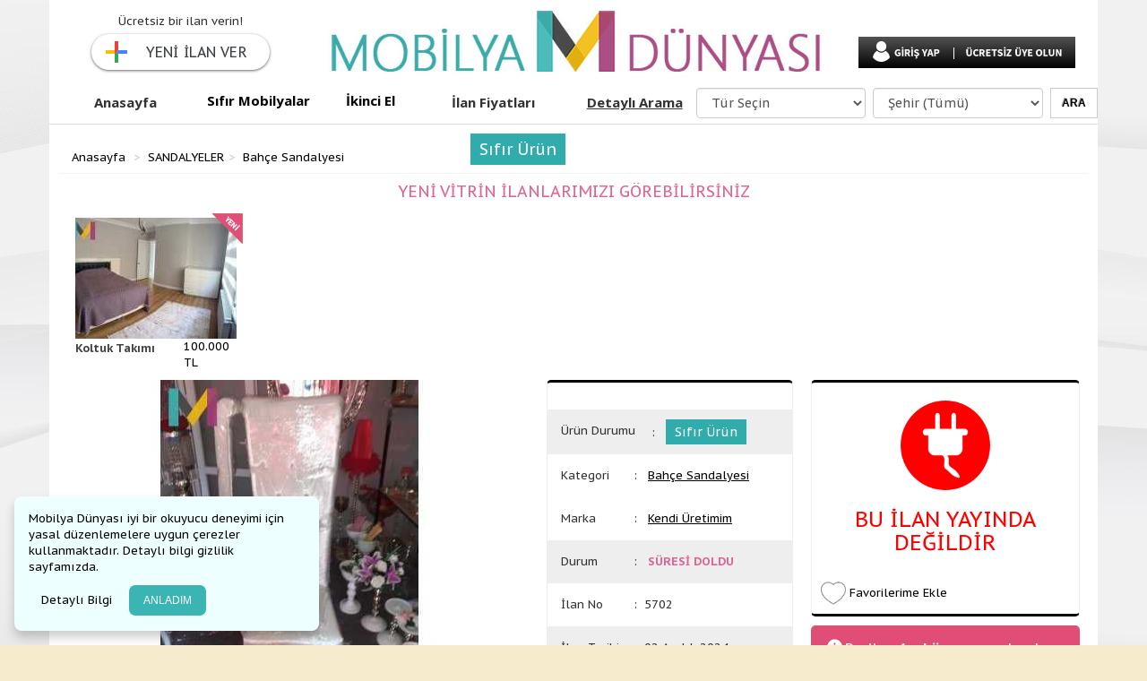

--- FILE ---
content_type: text/html; charset=UTF-8
request_url: https://www.mobilyadunyasi.com/ilan/gelin-damat-sandalyesi-nikah-sandalyesi
body_size: 8355
content:
<!doctype html>
<html lang="tr">
<head>
    <title>GELİN DAMAT SANDALYESİ NİKAH SANDALYESİ MobilyaDunyasi.com'da 5702</title>
    <meta name="description" content="GELİN DAMAT SANDALYESİ NİKAH SANDALYESİ MobilyaDunyasi.com’da. Pendik Deniz Organizasyon Malzemeleri Bahçe Sandalyesi  fiyatları ve modelleri 5702" />
    <meta name="og:title" content="GELİN DAMAT SANDALYESİ NİKAH SANDALYESİ MobilyaDunyasi.com'da 5702" />
    <meta name="og:site_name" content="mobilyadunyasi.com" />
    <meta property="og:image" content="https://www.mobilyadunyasi.com/files/ilan/25198/1564923660_Sy9Rq.jpg"/>
    <link rel="image_src" type="image/jpeg" href="https://www.mobilyadunyasi.com/files/ilan/25198/1564923660_Sy9Rq.jpg">
    <meta property="og:image" content="https://www.mobilyadunyasi.com/files/ilan/25198/1564923662_qIdaD.jpg"/>
    <meta property="og:image" content="https://www.mobilyadunyasi.com/files/ilan/25198/1564923663_MYAkI.jpg"/>
    <meta property="og:image" content="https://www.mobilyadunyasi.com/files/ilan/25198/1564923663_hcASd.jpg"/>
    <meta name="robots" content="index, follow" />
	    <meta charset="UTF-8">
    <base href="https://www.mobilyadunyasi.com/ilan/gelin-damat-sandalyesi-nikah-sandalyesi" />
    <link href="https://www.mobilyadunyasi.com/ilan/gelin-damat-sandalyesi-nikah-sandalyesi" rel="canonical" />
	<link rel="alternate" media="only screen and (max-width: 640px)" href="https://m.mobilyadunyasi.com/ilan/gelin-damat-sandalyesi-nikah-sandalyesi" >
    <link href='//fonts.googleapis.com/css?family=PT+Sans+Caption:400,700&subset=latin,latin-ext' rel='stylesheet' type='text/css'>
    <link href='https://fonts.googleapis.com/css?family=Open+Sans:400,300,700&subset=latin,latin-ext' rel='stylesheet' type='text/css'>
    <link rel="stylesheet" type="text/css" href="/tpl/assets/bootstrap/dist/css/bootstrap.css">    
    <link rel="stylesheet" type="text/css" href="/tpl/css/style.css"/>
    <link rel="stylesheet" type="text/css" href="/tpl/assets/font-awesome/css/font-awesome.min.css"/>
    <link rel="stylesheet" type="text/css" href="/tpl/assets/sweetalert/sweet-alert.css">
    <script type="text/javascript" src="/tpl/assets/jquery/dist/jquery.min.js"></script>
    <script type="text/javascript" src="/tpl/assets/bootstrap/dist/js/bootstrap.min.js"></script>
    <script type="text/javascript" src="/tpl/js/main.js"></script>
    <script src="/tpl/assets/sweetalert/sweet-alert.min.js"></script>
    <script src="/tpl/assets/validation/jquery.form-validator.min.js"></script>
    <script type="text/javascript" data-pace-options='{ "ajax": true }' src="/tpl/js/pace.js"></script>
	<link rel="shortcut icon" href="https://www.mobilyadunyasi.com/favicon.ico" type="image/icon">
    <link rel="shortcut icon" href="https://www.mobilyadunyasi.com/favicon.ico">
    <meta name="google-site-verification" content="SGvG0s3vbFymW6M3yr3LenvaCBBB_Uw67A4Wl0WnyMk" />
    <meta name='yandex-verification' content='769c521aa582d288' />
    <meta name="AUTHOR" content=" Mobilya Dünyası " />
    <!-- Global site tag (gtag.js) - Google Analytics -->
<script async src="https://www.googletagmanager.com/gtag/js?id=G-2E7HWH1XBG"></script>
<script>
  window.dataLayer = window.dataLayer || [];
  function gtag(){dataLayer.push(arguments);}
  gtag('js', new Date());

  gtag('config', 'G-2E7HWH1XBG');
</script>
    <style type="text/css">.btncookie{
        font-family: sans-serif;
        line-height: 18px;
        padding: 2px 12px;
        color: #000;
        -moz-box-sizing: border-box;
        border-radius: 3px 3px 3px 3px;
        border-style: solid;
        border-width: 1px;
        cursor: pointer;
        display: inline-block;
        font-size: 12px;
        font-style: normal;
        text-decoration: none;
        white-space: nowrap;
        outline: none;
        margin-top: 10px;
    }
    .btncookie.mavibg{
        background-color: #3ab5b3;
        color: #ffffff;
        display: inline-block;
        margin: 0 auto;
        padding: 8px 16px;
        text-align: center;
        white-space: nowrap;
        border-radius: 8px;
    }
    .cookieizin{
        display: none;
        width: 340px;
        background: #eeffff;
        color: #000000;
        padding: 16px;
        position: fixed;
        z-index: 2147483647;
        bottom: 16px;
        margin: 0 16px;
        border-radius: 8px;
        -webkit-box-shadow: 0 7px 12px rgba(0,0,0,.2);
        box-shadow: 0 7px 12px rgba(0,0,0,.2);
    }</style>
    <script type="text/javascript" src="/tpl/js/cerez.js"></script>
    <link rel="stylesheet" type="text/css" href="/tpl/assets/linebox/style.css">
    <link rel="stylesheet" type="text/css" href="/tpl/css/ilan.css?v=1769263797">
    <link rel="stylesheet" type="text/css" href="/tpl/assets/sweetalert/sweet-alert.css">
    <link rel="stylesheet" type="text/css" href="/tpl/assets/owl/owl.carousel.css">
    <link rel="stylesheet" type="text/css" href="/tpl/assets/magnific/dist/magnific-popup.css">
    <link rel="stylesheet" type="text/css" href="/tpl/assets/inputcounter/jquery.inputlimiter.1.0.css">
    <link rel="stylesheet" type="text/css" href="/tpl/assets/chosen/bootstrap-chosen.css">
    <script src="/tpl/assets/sweetalert/sweet-alert.min.js"></script>
	<script src="/tpl/assets/owl/owl.carousel.min.js"></script>
	<script src="/tpl/assets/magnific/dist/jquery.magnific-popup.min.js"></script>
    <script src="/tpl/assets/chosen/chosen.jquery.min.js"></script>
    <script src="/tpl/js/validatedil.js"></script>
    <script src="/tpl/js/hotkeys.js"></script>
    <script src="/tpl/assets/inputcounter/jquery.inputlimiter.1.3.1.js"></script>
	<script src="/tpl/assets/linebox/magiczoomplus.js"></script>
	<link rel="stylesheet" type="text/css" href="/tpl/assets/linebox/magiczoomplus.css">
<script>
	$(document).ready(function(e) {
		$('.detay').inputlimiter({
			limit: 2000,
			boxId: 'limitingtext',
			boxAttach: false
		});
    });
</script>

</head>

<body>
	<div id="fbo" style="display:none;"></div>
	<div id="fb-root"></div>
	<div id="uyeGiris" class="container-fluid">	<div class="container" style="position:relative;width:1170px;">        <div class="col-lg-12  col-md-12 col-sm-12 col-xs-12">        	<form id="uyegirisi" onSubmit="return false;">            <div class="col-lg-6 col-md-6 col-sm-6 col-xs-6" style="padding:30px;" id="topgiris">            	<h4>ÜYE GİRİŞİ</h4>                <div class="form-group">                    <label class="col-md-5 col-md-5 col-sm-5 col-xs-5 control-label" for="uname">Email veya Kullanıcı Adı</label>                    <div class="col-md-7 col-lg-7 col-sm-7 col-xs-7">                        <input type="text" placeholder="Email veya Kullanıcı Adı" id="uname" name="uname" class="form-control" required />                    </div>                </div>                <div class="clearfix"></div>                <div class="form-group">                    <label class="col-md-5 col-md-5 col-sm-5 col-xs-5 control-label" for="sifre">Şifre</label>                    <div class="col-md-7 col-lg-7 col-sm-7 col-xs-7">                        <input type="password" placeholder="Şifreniz" id="sifre" name="sifre" class="form-control" required />                    </div>                </div>                <div class="clearfix"></div>                <div class="form-group">                	<div class="col-lg-5 col-md-5 col-sm-5 col-xs-5">&nbsp;</div>                	<div class="col-lg-3 col-md-3 col-sm-3 col-xs-3">                    	<a href="javascript:void(0);" onClick="$('#topgiris,#girisButon').hide();$('#sifremiunuttum,#sifreButon').show();" style="text-decoration:underline">Şifremi Unuttum</a>                    </div>                    <div class="col-lg-4 col-md-4 col-sm-4 col-xs-4">                        <div class="input-group">                            <label class="">                                <input type="checkbox" value="1" id="rememberMe" name="rememberMe"> Beni Hatırla                              </label>                        </div>                    </div>                </div>                                            </div>            <!-- şifre hatırlatma -->            <div class="col-lg-6 col-md-6 col-sm-6 col-xs-6 none" style="padding:30px;" id="sifremiunuttum">            	<div class="col-lg-5 col-md-5 col-sm-5 col-xs-5"><h4>ŞİFRE HATIRLATMA</h4></div>                <div class="col-lg-7 col-md-7 col-sm-7 col-xs-7" style="line-height:16px;">MobilyaDunyasi.com'a üye olduğunuz eposta adresinizi giriniz. Bu e-posta adresine şifre sıfırlama linki göndereceğiz.</div>                <div class="form-group">                    <label class="col-lg-5 col-md-5 col-sm-5 col-xs-5 control-label mt20" for="email">Email adresiniz</label>                    <div class="col-md-7 col-md-7 col-sm-7 col-xs-7 mt20">                        <input type="email" placeholder="Email Adresiniz" id="email" name="email" class="form-control" required />                    </div>                </div>                <div class="clearfix"></div>                <div class="form-group mt10">                	<div class="col-lg-5 col-md-5 col-sm-5 col-xs-5">&nbsp;</div>                	<div class="col-lg-3 col-md-3 col-sm-3 col-xs-3">                    	<a href="javascript:void(0);" onClick="$('#topgiris,#girisButon').show();$('#sifremiunuttum,#sifreButon').hide();">Üye Girişi</a>                    </div>                </div>            </div>            <!-- şifre hatırlatma bitti -->            <div class="col-lg-6 col-md-6 col-sm-6 col-xs-6" style="padding:30px;">            	<div class="clearfix"></div>                	<div class="col-lg-6 col-md-6 col-sm-6 col-xs-6 mt70">                    	<input type="image" src="/tpl/images/uye/btn-giris.png#" id="girisButon" onClick="uyeGiris();" />                        <img src="/tpl/images/uye/btn-sifre.png" id="sifreButon" onClick="sifreHatirlat();" class="none" style="cursor:pointer;" />                    </div>                    <div class="col-lg-6 col-md-6 col-sm-6 col-xs-6 mt30">                        <h4>ÜYE DEĞİL MİSİNİZ?</h4>                        <a href="/uye/kayit/" rel="nofollow"><img src="/tpl/images/uye/btn-uyeol.png#" /></a>                    </div>            </div>            </form>        </div>        <a href="javascript:void(0);" onClick="$('#uyeGiris').slideUp();"><img src="/tpl/images/uye/kapat.png" style=" bottom: -45px;position: absolute;right: 150px;"></a>        <a href="javascript:void(0);" onClick="$('#uyeGiris').slideUp();"><img src="/tpl/images/uye/kapatx.png" style=" top: 15px;position: absolute;right: 50px;"></a>    </div>    </div>
	<div class="container body">
		

<div id="header" class="header">
	<div class="container w1170">
        <div class="header" style="float: left;width: 100%;margin-bottom: 10px;">
            <div class="col-lg-3 col-sm-3 col-md-3 col-xs-3" style="margin-top: 15px;">
                <div class="">
                    
                    Ücretsiz bir ilan verin!
                    <br />
                    <button class="yenilanver"  onclick="$('#uyeGiris').slideDown();">YENİ İLAN VER</button>
                    
                </div>
            </div>
            <div class="col-lg-6 col-sm-6 col-md-6 col-xs-6 tac">
                <a href="/"><img src="/tpl/images/logo.jpg" alt="En Yeni 2023 Mobilya Modelleri ve İkinci El Mobilyalar" style="margin-top:10px;"  /></a>
            </div>
            <div class="col-lg-3 col-sm-3 col-md-3 col-xs-3">
                    <div>
                    	
                        <a href="javascript:void(0);" onclick="$('#uyeGiris').slideDown(500);"><img src="/tpl/images/header/uye_giris.png#" class="mt40" /></a><a  rel="nofollow" href="/uye/kayit/"><img src="/tpl/images/header/uye_kayit.png#" class="mt40" /></a>
                        
                    </div>
            </div>
        </div>
        <div class="col-lg-12 col-sm-12 col-md-12 col-xs-12 w1170" id="topmenu">
            <a href="/" class="header-kategoriler">Anasayfa</a><a href="/sifir" class="header-yeni sifirbg">Sıfır Mobilyalar</a><a href="/ikinci-el" class="header-ana ikincielbg ">İkinci El</a><a href="/ilan-fiyatlari/" rel="nofollow" class="header-4">İlan Fiyatları</a><!--a href="" class="header-5">İlan Fiyatları</a-->
            <div class="header-arama col-lg-12 col-sm-12 col-md-12 col-xs-12">
            		<div class="col-lg-3 col-sm-3 col-md-3 col-xs-3">
                    <a href="/arama/?da=1" class="header-detayliarama" rel="nofollow">Detaylı Arama</a>
                	</div>
                	<form action="/arama/" method="get" id="headersearch">
                	<div class="col-lg-4 col-sm-4 col-md-4 col-xs-4">	
                        <select name="c" class="form-control" style="width:96%;margin-top:7px;">
                            <option value="0">Tür Seçin</option>
                            <option value="7">OTURMA GRUPLARI</option><option value="16">SEHPAHALAR</option><option value="23">SANDALYELER</option><option value="30">MASALAR</option><option value="38">OFİS MOBİLYALARI</option><option value="47">ÇOCUK ve GENÇ ODASI</option><option value="42">BAHÇE MOBİLYASI</option><option value="45">BANYO MOBİLYASI</option><option value="52">MUTFAK MOBİLYASI</option><option value="53">YEMEK ODASI</option><option value="46">YATAK ODASI</option><option value="39">KARYOLA YATAK BAZA</option><option value="40">TV ÜNİTELERİ</option><option value="41">KİTAPLIK ve RAF</option><option value="43">ANTRE</option><option value="48">GARDIROP</option><option value="54">KOMODİN ve ŞİFONYER</option><option value="44">MOBİLYA AKSESUARLARI</option><option value="113">DEKORATİF ÜRÜNLER</option><option value="117">OKUL KURS MOBİLYALARI</option><option value="124">KLASİK TAKIMLAR</option>
                        </select>
                    </div>
                    
                    <div class="col-lg-4 col-sm-4 col-md-4 col-xs-4">	
                    	<select name="s" class="form-control" style="width:96%;margin-top:7px;">
                            <option value="0">Şehir (Tümü)</option>
                            <option value="83">Adana</option><option value="84">Adıyaman</option><option value="85">Afyon</option><option value="86">Ağrı</option><option value="68">Aksaray</option><option value="5">Amasya</option><option value="6">Ankara</option><option value="7">Antalya</option><option value="75">Ardahan</option><option value="8">Artvin</option><option value="9">Aydın</option><option value="10">Balıkesir</option><option value="74">Bartın</option><option value="72">Batman</option><option value="69">Bayburt</option><option value="11">Bilecik</option><option value="12">Bingöl</option><option value="13">Bitlis</option><option value="14">Bolu</option><option value="15">Burdur</option><option value="16">Bursa</option><option value="17">Çanakkale</option><option value="18">Çankırı</option><option value="19">Çorum</option><option value="20">Denizli</option><option value="21">Diyarbakır</option><option value="81">Düzce</option><option value="22">Edirne</option><option value="23">Elazığ</option><option value="24">Erzincan</option><option value="25">Erzurum</option><option value="26">Eskişehir</option><option value="27">Gaziantep</option><option value="28">Giresun</option><option value="29">Gümüşhane</option><option value="30">Hakkari</option><option value="31">Hatay</option><option value="76">Iğdır</option><option value="32">Isparta</option><option value="34">İstanbul</option><option value="35">İzmir</option><option value="46">Kahramanmaraş</option><option value="78">Karabük</option><option value="70">Karaman</option><option value="36">Kars</option><option value="37">Kastamonu</option><option value="38">Kayseri</option><option value="79">Kilis</option><option value="71">Kırıkkale</option><option value="39">Kırklareli</option><option value="40">Kırşehir</option><option value="41">Kocaeli</option><option value="42">Konya</option><option value="43">Kütahya</option><option value="44">Malatya</option><option value="45">Manisa</option><option value="47">Mardin</option><option value="33">Mersin</option><option value="48">Muğla</option><option value="49">Muş</option><option value="50">Nevşehir</option><option value="51">Niğde</option><option value="52">Ordu</option><option value="80">Osmaniye</option><option value="53">Rize</option><option value="54">Sakarya</option><option value="55">Samsun</option><option value="63">Şanlıurfa</option><option value="56">Siirt</option><option value="57">Sinop</option><option value="73">Şırnak</option><option value="58">Sivas</option><option value="59">Tekirdağ</option><option value="60">Tokat</option><option value="61">Trabzon</option><option value="62">Tunceli</option><option value="64">Uşak</option><option value="65">Van</option><option value="77">Yalova</option><option value="66">Yozgat</option><option value="67">Zonguldak</option>
                        </select>
                    </div>
                    
                    <div class="col-lg-1 col-sm-1 col-md-1 col-xs-1">
                	<input type="button" class="btn btn-default" style="    border: 1 solid #333;
    font-size: 12px;
    font-family: arial,helvetica,sans-serif;
    display: inline-block;
    text-shadow: -1px -1px 0 rgba(0,0,0,.3);
    font-weight: 700;
    color: #000;
    background-color: #fff;
    height: 34px;
    margin-top: 7px;" onClick="headersearch()" value="ARA" />
                    </div>
                </form>
            </div>
           
        </div>
	</div>
</div>


<style type="text/css">
.sifirbg{
    background: rgba(48,172,172,1)!important;
    color: #fff!important;
	line-height:42px!important;
}
.ikincielbg{
	background:rgba(243,193,36,1)!important;
	line-height:42px!important;
	color:#000!important;
}

 .yenilanver{
     box-shadow: 0 1px 2px 0 rgba(60,64,67,0.5), 0 1px 3px 1px rgba(60,64,67,0.25);
     align-items: center;
     background-color: #fff;
     background-image: none;
     border: 1px solid transparent;
     border-radius: 24px;
     color: #3c4043;
     display: inline-flex;
     font-weight: 500;
     font-size: 16px;
     height: 40px;
     letter-spacing: .15px;
     line-height: 22px;
     margin: 0;
     margin-top: 5px;
     min-width: 120px;
     padding: 0 24px 0 0;
     text-transform: none;
     width: inherit;
     outline:none;
     -moz-transition: all 0.3s ease-in;
     -webkit-transition: all 0.3s ease-in;
     -o-transition: all 0.3s ease-in;
     transition: all 0.3s ease-in;
 }
.yenilanver:hover{
    box-shadow:0 1px 3px 0 rgba(60,64,67,0.302),0 4px 8px 3px rgba(60,64,67,0.149);background-color:#f8f9fa;outline:none
}
.yenilanver::before {
    border-radius: 50%;
    border-width: 0;
    content: url(/tpl/images/header/plus.svg);
    display: block;
    margin: 0 15px 0 9px;
    position: relative;
    height: 36px;
    -webkit-box-shadow: none;
    box-shadow: none;
    opacity: 1;
}
</style>
		<style type="text/css">
			.mfp-ajax-holder .mfp-content{max-width:800px;margin:0 auto;}
			.sifirbg,.ikincielbg{background:white!important;color:black!important;}
		</style>
    	<br />
        <div class="container page p10" style="padding-top:20px;">
        	<div id="bread" style="position:relative;">
            	<ul class="breadcrumb">
                	<li><a href="/">Anasayfa</a></li>
                    <li><a href="/kategori/sandalyeler">SANDALYELER</a></li><li><a href="/kategori/sandalyeler/bahce-sandalyesi">Bahçe Sandalyesi</a></li>


					
						<span style="background: rgb(48, 172, 172) none repeat scroll 0 0;color: #fff;font-size: 18px;left: 460px;margin-top: -18px;padding: 5px 10px;position: absolute;">Sıfır Ürün</span>
					

				</ul>
                
            </div>
            
            	<center><h4 class="pembe">YENİ VİTRİN İLANLARIMIZI GÖREBİLİRSİNİZ</h4></center>
            	<div class="col-lg-2 ilan-vitrin">
						<div class="col-lg-12 p5">
							<img src="/tpl/images/ilan/yeni1.png" class="yeniIcon" />
							<a href="/ilan/evinizin-ihtiyaci-olan-tum-esyalar">
							<img src="/files/ilan/26399/m_1746957744_Y6jYM.jpg" />
							<div class="col-xs-8 col-lg-8 baslik">Koltuk Takımı </div>
							<div class="col-xs-4 col-lg-4 fiyat">100.000 TL</div>
							</a>
						</div>
					</div>
            
            <div class="col-lg-12 col-xs-12">
                <div class="col-md-12 col-xs-12 col-lg-12 col-sm-12">


                        <div class="col-lg-12 col-xs-12 ilan-ust">
                            <div class="ilan-ust-1">
                                <div class="ilan-ana-resim">
                                    
                                        
                                            

                                                <a class="MagicZoom imagetek imageid59118" id="imageid59118"
                                                   title="Fiyat : 450 TL - İstanbul / Pendik | GELİN DAMAT SANDALYESİ NİKAH SANDALYESİ" data-gallery="gallery" href="/files/ilan/25198/1564923660_Sy9Rq.jpg">
                                                <img src="/files/ilan/25198/l_1564923660_Sy9Rq.jpg" alt="GELİN DAMAT SANDALYESİ NİKAH SANDALYESİ"/>
                                                </a>

                                            
                                        
                                            

                                                <a class="MagicZoom imagetek imageid59119 none" id="imageid59119" href="/files/ilan/25198/1564923662_qIdaD.jpg" data-gallery="gallery">
                                                    <img src="/files/ilan/25198/l_1564923662_qIdaD.jpg" class="none" />
                                                </a>

                                            
                                        
                                            

                                                <a class="MagicZoom imagetek imageid59120 none" id="imageid59120" href="/files/ilan/25198/1564923663_MYAkI.jpg" data-gallery="gallery">
                                                    <img src="/files/ilan/25198/l_1564923663_MYAkI.jpg" class="none" />
                                                </a>

                                            
                                        
                                            

                                                <a class="MagicZoom imagetek imageid59121 none" id="imageid59121" href="/files/ilan/25198/1564923663_hcASd.jpg" data-gallery="gallery">
                                                    <img src="/files/ilan/25198/l_1564923663_hcASd.jpg" class="none" />
                                                </a>

                                            
                                        
                                    
                                </div>
                                
                                <div class="ilan-resimler">
                                    <div id="owl"  class="owl1-carousel">
                                        
				<a href="javascript:void(0);" class="item" id="imageSelect59118" onclick="resimSec(59118);">
                                                <img src="/files/ilan/25198/s_1564923660_Sy9Rq.jpg" />
                                            </a>
				<a href="javascript:void(0);" class="item" id="imageSelect59119" onclick="resimSec(59119);">
                                                <img src="/files/ilan/25198/s_1564923662_qIdaD.jpg" />
                                            </a>
				<a href="javascript:void(0);" class="item" id="imageSelect59120" onclick="resimSec(59120);">
                                                <img src="/files/ilan/25198/s_1564923663_MYAkI.jpg" />
                                            </a>
				<a href="javascript:void(0);" class="item" id="imageSelect59121" onclick="resimSec(59121);">
                                                <img src="/files/ilan/25198/s_1564923663_hcASd.jpg" />
                                            </a>
                                    </div>
                                    
                                    <div class="noktalar">
                                        <div class="col-lg-5" id="resimSeciliSayi"></div>
                                        
                                    </div>
                                    
                                </div>
                                

                            </div>

                            <div class="ilan-ust-2">
                            	<div class="ilan-detay">
                                	<div class="tac p15">
                                		
                                    </div>
                                    <div class="ilan-detay-list">
										<div class="bge  p15 col-lg-12">
                                        	<div class="col-lg-5 col-md-4 col-sm-4 col-xs-4">Ürün Durumu</div>
                                            <div class="col-lg-7">:&nbsp;&nbsp;
												
													<a href="/sifir"><span style="background: rgb(48, 172, 172);color: #fff; padding:5px 10px;" class="size14">Sıfır Ürün</span></a>
												
                                            </div>
                                        </div>
	                                     <div class=" p15 col-lg-12">
                                        	<div class="col-lg-4 col-md-4 col-sm-4 col-xs-4">Kategori</div>
                                            <div class="col-lg-8">:&nbsp;&nbsp;
                                            <a href="/kategori/sandalyeler/bahce-sandalyesi" style="text-decoration:underline">Bahçe Sandalyesi</a>
                                            </div>
                                        </div>
                                    	


                                       <div class=" p15 col-lg-12">
                                        	<div class="col-lg-4 col-md-4 col-sm-4 col-xs-4">Marka</div>
                                            <div class="col-lg-8">:&nbsp;&nbsp;
                                            
                                            <a href="/marka/kendi-uretimim" style="text-decoration:underline">Kendi Üretimim</a>
                                            
                                            </div>
                                        </div>

                                        <div class="bge p15 col-lg-12">
                                        	<div class="col-lg-4 col-md-4 col-sm-4 col-xs-4">Durum</div>
                                            <div class="col-lg-8">:&nbsp;&nbsp;
                                            <span class='pembe fontb'>SÜRESİ DOLDU</span>
                                            </div>
                                        </div>

                                        <div class=" p15 col-lg-12">
                                        	<div class="col-lg-4 col-md-4 col-sm-4 col-xs-4">İlan No</div>
                                            <div class="col-lg-8">:&nbsp;&nbsp;5702</div>
                                        </div>

                                        <div class="bge p15 col-lg-12">
                                        	<div class="col-lg-4 col-md-4 col-sm-4 col-xs-4">İlan Tarihi</div>
                                            <div class="col-lg-8">:&nbsp;&nbsp;02 Aralık 2024</div>
                                        </div>
                                        
                                    </div>
                                </div>
                                <div class="ilan-sikayet p15 fl mor bordere col-lg-12 mt10">
                                    <a href="#ilan-sikayet" class="ilan-sikayet-ac"><span></span> İlanı Şikayet Et / Hata Bildir</a>
                                    
                                </div>
                            </div>
                            <div class="ilan-ust-3">
                            	<div class="ilan-detay" style="margin-right:0px;">
                                	
                                    <div class="col-lg-12 tac">
                                    	<h3 style="color:red;">
                                        	<img src="/tpl/images/ilan/disconnect.png" style="width:100px;margin-bottom:20px;" /><br />
                                        	BU İLAN YAYINDA DEĞİLDİR
                                        </h3>
                                    </div>
                                    

                                    <div class="col-lg-12 p10 mt10">
                                    	<div class="col-lg-8 col-md-8 col-xs-8 col-sm-8 favori">
                                        	
                                        		<a href="javascript:void(0);" onclick="$('#uyeGiris').slideDown();" class="favori"><span></span> Favorilerime Ekle</a>
                                            
                                        </div>
                                        <div class="col-lg-4 col-md-4 col-xs-4 col-sm-4"></div>
                                    </div>
                                </div>
                                 <div class="col-lg-12 ilan-tarih-mesaj mt10">
                                    <div class="yayinlanma p15 info"><span></span>Bu ilan <b>1 yıl önce</b> yayınlandı.</div>
                                    <div class="okunma p15 info mt10"><span></span>Bu ilanı <b>1135 kişi</b> incelemiştir.</div>
                                    <div class="mesaj mt10 fr tar mavi"><i></i> Bu ilan üyelerimizden <b>2 mesaj</b> aldı.</div>
                                </div>
                            </div>
                        </div>
                         <div class="mt40 col-lg-12">
                         	<div class="ilan-detay-baslik fl col-lg-12">
                            	<ul>
                            		<li class="active" id="li1"><a href="javascript:void(0);" onClick="detayTab(1);">İlan Detayları</a></li>
                            		<li id="li2"><a href="/onemli-uyari.php" id="onemliuyari" class="onemliuyari pembe fontb"  rel="nofollow,noindex">Önemli Uyarı Mesajı</a></li>
                            	</ul>
                            </div>
                            <div style="border:solid 1px #eee;border-top:none;" class="col-lg-12 col-xs-12" id="tab1">
                            	<div class="ilan-detay-aciklama">Ürün Özellikleri</div>
                                <div class="p10">
                                	
                                    	<div class="col-xs-6 col-lg-6">
                                        	<div class="col-xs-4 p-x-0"><b>Yükseklik </b></div>
                    						<div class="col-xs-8 p-x-0">: >90 CM</div>
                                        </div>
                                    
                                    	<div class="col-xs-6 col-lg-6">
                                        	<div class="col-xs-4 p-x-0"><b>Renk</b></div>
                    						<div class="col-xs-8 p-x-0">: Beyaz</div>
                                        </div>
                                    
                                    	<div class="col-xs-6 col-lg-6">
                                        	<div class="col-xs-4 p-x-0"><b>Materyal</b></div>
                    						<div class="col-xs-8 p-x-0">: Ahşap</div>
                                        </div>
                                    
                                    	<div class="col-xs-6 col-lg-6">
                                        	<div class="col-xs-4 p-x-0"><b>Malzeme kalitesi</b></div>
                    						<div class="col-xs-8 p-x-0">: Yüksek Kalite</div>
                                        </div>
                                    
                                    	<div class="col-xs-6 col-lg-6">
                                        	<div class="col-xs-4 p-x-0"><b>Ürün Kalitesi</b></div>
                    						<div class="col-xs-8 p-x-0">: Yüksek Kalite</div>
                                        </div>
                                    
                                    	<div class="col-xs-6 col-lg-6">
                                        	<div class="col-xs-4 p-x-0"><b>Derinlik </b></div>
                    						<div class="col-xs-8 p-x-0">: 30-40 CM</div>
                                        </div>
                                    
                                </div>
                                <br clear="all" />
                            	<div class="ilan-detay-aciklama mt20">Açıklama</div>
                                <div class="p10"><p>NİKAH SANDALYESİ GELİN DAMAT SANDALYESİ ADET 2 ADET KAMPANYA &Uuml;R&Uuml;N&Uuml;</p>
</div>
                            </div>
                         </div>
                         <!--div class="col-lg-12 mt20 bordere uyari-mesaji" id="tab2" style="display:none;">
                         	<h5 class="fontb">UYARI MESAJI</h5>
                            <p><pre></pre></p>
                         </div-->
                         <div class="col-lg-12 mt20">
                         	
                            <center><h4 class="pembe">YAYINDAKİ DİĞER KATEGORİ İLANLARINI GÖREBİLİRSİNİZ</h4></center>
                                <div class="col-lg-2 ilan-vitrin">
						<div class="col-lg-12 p5">
							<img src="/tpl/images/ilan/yeni1.png" class="yeniIcon" />
							<a href="/ilan/evinizin-ihtiyaci-olan-tum-esyalar">
							<img src="/files/ilan/26399/m_1746957744_Y6jYM.jpg" />
							<div class="col-xs-8 col-lg-8 baslik">Koltuk Takımı </div>
							<div class="col-xs-4 col-lg-4 fiyat">100.000 TL</div>
							</a>
						</div>
					</div>
                            
                         </div>

                    </div>



                </div>

        </div>
    </div>

    <form class="form-vertical mfp-hide white-popup-block" method="post" id="ilan-sikayet">
    <input type="hidden" name="ilanid" value="5702" />
    <div class="form lh32 p20 col-lg-12" style="background:#fff;position:relative;border-radius:8px;float:left;">
        <h2>İLANI ŞİKAYET ET / HATA BİLDİR</h2>
        <div class="hr"></div>
        <div class="col-lg-12 col-sm-12 col-md-12 col-xs-12">
            <div class="form-group col-lg-12 col-sm-12 col-md-12 col-xs-12">
                <label class="col-lg-4 col-md-4 col-sm-4 col-xs-4 control-label">İlgili İlan</label>
                <div class="col-lg-8 col-md-8 col-sm-8 col-xs-8">
                    GELİN DAMAT SANDALYESİ NİKAH SANDALYESİ <span class="mavi">#5702</span>
                </div>
            </div>
            <div class="form-group col-lg-12 col-sm-12 col-md-12 col-xs-12">
                <label class="col-lg-4 col-md-4 col-sm-4 col-xs-4 control-label">İlan Sahibi</label>
                <div class="col-lg-8 col-md-8 col-sm-8 col-xs-8">
                    
                </div>
            </div>
            <div class="form-group col-lg-12 col-sm-12 col-md-12 col-xs-12">
                <label class="col-lg-4 col-md-4 col-sm-4 col-xs-4 control-label" for="tur">Şikayet Tipi :</label>
                <div class="col-lg-8 col-md-8 col-sm-8 col-xs-8">
                    <select name="tur" id="tur" class="w300">
                    <option value="">Seçiniz</option>
                    <option value="1">Aldatıcı / Aslı Olmayan İlan</option>
                    <option value="2">Uygunsuz İlan</option>
                    <option value="3">Hatalı Telefon</option>
                    <option value="4">Hatalı Fiyat</option>
                    <option value="5">Yanlış Fotoğraf</option>
                    <option value="6">Yanlış Kategori</option>
                    <option value="7">İlan Sahibine Ulaşılamıyor</option>
                    <option value="8">Ürün Satılmış / Sahiplendirilmiş</option>
                    <option value="9">İlan Başkasına Ait</option>
                    <option value="10">Diğer </option>
                    </select>
                </div>
            </div>
            <div class="form-group col-lg-12 col-sm-12 col-md-12 col-xs-12">
                <label class="col-lg-4 col-md-4 col-sm-4 col-xs-4 control-label" for="ad">Adınız / Soyadınız :</label>
                <div class="col-lg-5 col-md-5 col-sm-5 col-xs-5">
                    <input type="text" placeholder="Adınız / Soyadınız" id="ad" name="ad" class="form-control"  data-validation="length" data-validation-length="4-50"  />
                </div>
            </div>
            <div class="form-group col-lg-12 col-sm-12 col-md-12 col-xs-12">
                <label class="col-lg-4 col-md-4 col-sm-4 col-xs-4 control-label" for="telefon">Telefon Numaranız :</label>
                <div class="col-lg-5 col-md-5 col-sm-5 col-xs-5">
                    <input type="text" placeholder="Telefon Numaranız" id="telefon" name="telefon" class="form-control"  maxlength="17" minlength="11"  />
                </div>
            </div>
            <div class="form-group col-lg-12 col-sm-12 col-md-12 col-xs-12">
                <label class="col-lg-4 col-md-4 col-sm-4 col-xs-4 control-label" for="email">E-Posta adresiniz :</label>
                <div class="col-lg-5 col-md-5 col-sm-5 col-xs-5">
                    <input type="email" placeholder="E-Posta adresiniz" id="email" name="email" class="form-control"  maxlength="60" data-validation="email"  />
                </div>
            </div>
            <div class="form-group col-lg-12 col-sm-12 col-md-12 col-xs-12">
                <label class="col-lg-4 col-md-4 col-sm-4 col-xs-4 control-label" for="detay">Mesaj Detayları :</label>
                <div class="col-lg-7 col-md-7 col-sm-7 col-xs-7">
                    <textarea name="detay" id="detay" class="form-control detay"></textarea>
                    <span id="limitingtext"> Maksimum 2000 Karakter Sınır </span>
                </div>
            </div>
            <div class="form-group col-lg-12 col-sm-12 col-md-12 col-xs-12">
                <div class="col-lg-5 col-lg-offset-4">
                    <a href="javascript:void(0);" onClick="sikayetBildir();"><img src="/tpl/images/ilan/gonder.png" alt="Gönder"></a>
                </div>
            </div>
        </div>
    </div>
    </form>

	<script src="/tpl/js/ilan.js"></script>
    <script src="/tpl/js/mask.js"></script>
    <script type="text/javascript">
		ilanbaslik1 = "GELİN DAMAT SANDALYESİ NİKAH SANDALYESİ";
		ilanbaslik = ilanbaslik1.replace(/'/i, "&#39;").replace(/"/i, "&#34;").replace(/\\/i, "&#92;");//ilanbaslik1.replace("'","&#39;");
    	resimSayi = 4;
		sahip = '';
		listethumb = ["/files/ilan/25198/s_1564923660_Sy9Rq.jpg","/files/ilan/25198/s_1564923662_qIdaD.jpg","/files/ilan/25198/s_1564923663_MYAkI.jpg","/files/ilan/25198/s_1564923663_hcASd.jpg"];
		listebig = ["/files/ilan/25198/1564923660_Sy9Rq.jpg","/files/ilan/25198/1564923662_qIdaD.jpg","/files/ilan/25198/1564923663_MYAkI.jpg","/files/ilan/25198/1564923663_hcASd.jpg"];
		$(document).ready(function(e) {
			$("#telefon").mask("0999 999 9999");

			$('#onemliuyari').magnificPopup({
				type: 'ajax',
				alignTop: true,
				overflowY: 'scroll'
			});
        });
        var mzOptions = {};
        mzOptions = {
            zoomMode:'off',
            hint: 'always',
            lazyZoom: 'true',
            zoomPosition: 'inner',
            textExpandHint : "Yaklaştırmak için üzerine tıklayın",
        };
        function resimSec(id) {
            $('.imagetek').hide();
            $('.imageid'+id).show();
            $('.imageid'+id+" img").show();
            $('.ilan-resimler a').removeClass("active");
            $('a#imageSelect'+id).addClass("active");
        }
        $(document).ready(function () {
           $('.imagetek').hide();
           $('.imagetek:eq(0)').show();
           $('.imagetek:eq(0) img').show();
        });
    </script>
    <style type="text/css">
        .mfp-ajax-holder .mfp-content{max-width:800px;margin:0 auto;}
        .imagetek img{
            width: 515px;
            height: 397px;
            max-width: 515px;
        }

        .ilan-resimler a img{
            border: 0 none;
            box-shadow: 0 0 1px 0 rgba(0, 0, 0, 0.3);
            box-sizing: border-box;
            margin-bottom: 5px;
            max-height: 75px;
            max-width: 99px;
        }
        .ilan-resimler a.active img{
            filter: brightness(60%);
        }
    </style>

</body>
</html>


--- FILE ---
content_type: image/svg+xml
request_url: https://www.mobilyadunyasi.com/tpl/images/header/plus.svg
body_size: -210
content:
<svg xmlns="http://www.w3.org/2000/svg" width="36" height="36" viewBox="0 0 36 36"><path fill="#34A853" d="M16 16v14h4V20z"/><path fill="#4285F4" d="M30 16H20l-4 4h14z"/><path fill="#FBBC05" d="M6 16v4h10l4-4z"/><path fill="#EA4335" d="M20 16V6h-4v14z"/><path fill="none" d="M0 0h36v36H0z"/></svg>